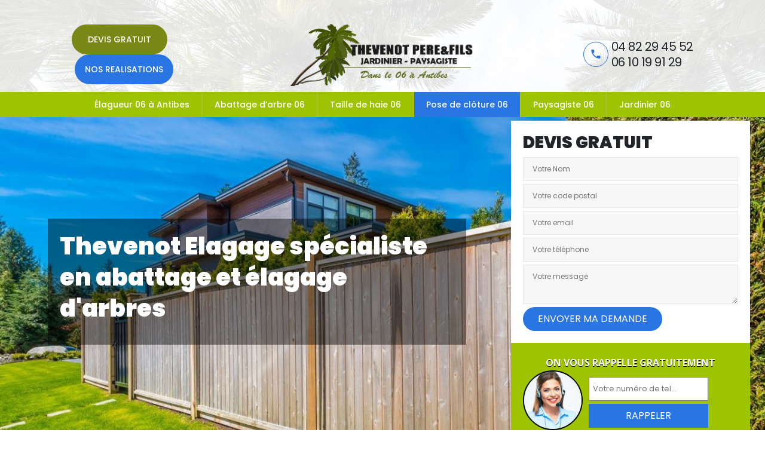

--- FILE ---
content_type: text/html; charset=UTF-8
request_url: https://www.thevenot-elagage-06.fr/pose-de-cloture-06
body_size: 4193
content:
<!DOCTYPE html><html dir="ltr" lang="fr-FR"><head><meta charset="UTF-8" /><meta name=viewport content="width=device-width, initial-scale=1.0, minimum-scale=1.0 maximum-scale=1.0"><meta http-equiv="content-type" content="text/html; charset=UTF-8" ><title>Entreprise de pose de clôture 06 à Antibes : Entreprise Thevenot Père et Fils 06 élagage</title><meta name="description" content="Professionnel en pose de clôture à Antibes, il propose un devis gratuit et réalise des travaux de qualité dans le 06 Alpes-Maritimes"><link rel="shortcut icon" href="/skins/default/images/favicon.ico" type="image/x-icon"><link rel="icon" href="/skins/default/images/favicon.ico" type="image/x-icon"><link href="/skins/default/css/bootstrap.css" rel="stylesheet" type="text/css"/><link href="/skins/default/css/style.css" rel="stylesheet" type="text/css"/></head><body class="Desktop pose-cloture"><div class="site-container"><header class="header"><div class="telFixed"><div class="telTop"><a href="tel:04 82 29 45 52"><i class="icon icon-phone"></i><span>04 82 29 45 52</span></a><a href="tel:06 10 19 91 29"><i class="icon icon-phone_iphone"></i><span>06 10 19 91 29</span></a></div></div><div class="container-fluid"><div class="Header-top"><div class="row align-items-center"><div class="col-md-4"><div class="leftTop text-left"><a href="/devis-gratuit" title="Devis gratuit" class="btn-devis">Devis gratuit</a><a href="/realisations" title="Nos realisations" class="btn-devis btn-rea">Nos realisations</a></div></div><div class="col-8 col-md-4"><a href="/" title="Thevenot Elagage" class="logo"><img loading="lazy" src="/skins/default/images/logo.png" alt="Thevenot Elagage"/></a></div><div class="col-4 col-md-4"><div class="rightTop text-right"><div class="telTop"><i class="icon icon-phone"></i><span>04 82 29 45 52<br>06 10 19 91 29</span></div></div></div></div></div><nav class="nav"><ul class="nav-list"><li class="nav-item"><a href="/">Élagueur 06 à Antibes</a><ul class="nav-submenu"><li class="nav-submenu-item"><a href="/elagueur-a-nice-06000">Élagueur à Nice 06000</a></li><li class="nav-submenu-item"><a href="/elagueur-a-mandelieu-la-napoule-06210">Élagueur à Mandelieu La Napoule 06210</a></li><li class="nav-submenu-item"><a href="/elagueur-a-grasse-06130">Élagueur à Grasse 06130</a></li><li class="nav-submenu-item"><a href="/elagueur-a-cannes-06400">Élagueur à Cannes 06400</a></li></ul></li><li class="nav-item"><a href="abattage-d-arbre-06">Abattage d’arbre 06</a></li><li class="nav-item"><a href="taille-de-haie-06">Taille de haie 06</a></li><li class="nav-item active"><a href="pose-de-cloture-06">Pose de clôture 06</a></li><li class="nav-item"><a href="paysagiste-06">Paysagiste 06</a></li><li class="nav-item"><a href="jardinier-06">Jardinier 06</a></li></ul></nav></div></header><div class="homeslider"><div class="sliderInner"><div class="slideritem" style="background-image: url(/skins/default/images/img/bg-pose-cloture.jpg);"></div></div><div class="sliderCaption"><div class="d-md-flex align-items-center"><div class="TitreCaption"><p>Thevenot Elagage spécialiste en abattage et élagage d'arbres</p></div><div class="devisBlock"><div><h3 class="titre">Devis gratuit</h3><form action="/message.php" method="post" id="Devis_form"><input type="text" name="mail" id="mail" value=""><input type="text" name="nom" required="" class="input-form" placeholder="Votre Nom"><input type="text" name="code_postal" required="" class="input-form" placeholder="Votre code postal"><input type="text" name="email" required="" class="input-form" placeholder="Votre email"><input type="text" name="telephone" required="" class="input-form" placeholder="Votre téléphone"><textarea name="message" required="" class="input-form" placeholder="Votre message"></textarea><input type="submit" value="Envoyer ma demande" class="btn-devis-grauit"></form></div><div class="custom_rappel_top"><strong>On vous rappelle gratuitement</strong><form action="/message.php" method="post" id="rappel_immediat"><input type="text" name="mail" id="mail2" value=""><input type="hidden" name="type" value="rappel"><div class="d-md-flex align-items-center"><div class="imgRappel"><img loading="lazy" src="/skins/default/images/call.png" alt=""/></div><label><input type="text" name="numtel" required="" placeholder="Votre numéro de tel..." class="form-input"><input type="submit" name="OK" value="RAPPELER" class="btn-devis-grauit btn-rappel"></label></div></form></div></div></div></div></div><div class="accroche">Des solutions pour vos arbres en toute sécurité</div><div class="content"><section class="sect1"><div class="container-fluid"><div class="row justify-content-center"><div class="col-md-4"><div class="imgIntro" style="background-image: url(/skins/default/images/img/pose-cloture-1.jpg);"></div></div><div class="col-md-8 p-l-0"><div class="intro"><h1>Entreprise Thevenot Père et Fils 06 élagage : le professionnel en pose de clôture à Antibes 06600</h1><p>Si vous songez à vous faire poser une clôture dans la ville d’Antibes 06600 ; n’hésitez surtout pas à faire appel aux services de notre entreprise Thevenot Père et Fils 06 élagage pour s’en occuper. Ayant une solide expérience dans le domaine ; sachez que, notre entreprise saura vous installer une clôture solide et parfaitement esthétique. En tant que professionnel ; sachez que, nous allons nous démarquer sur la qualité et la fiabilité de nos réalisations. Nous mettrons à la disposition de nos équipes de jardiniers des outillages et matériels professionnels. Nous proposons nos services aux professionnels et aux particuliers se trouvant dans cette ville et ses environs.<br></p></div></div></div></div></section><section class="sect2"><div class="container-fluid"><div class="row row-reverse"><div class="col-md-6"><article><h2>Pose de clôture de qualité avec l’entreprise Thevenot Père et Fils 06 élagage</h2><p>Notre entreprise Thevenot Père et Fils 06 élagage saura dans la capacité de délimiter votre propriété avec des clôtures solide et esthétique à la fois. Très professionnels dans le domaine, notre entreprise Thevenot Père et Fils 06 élagage pourra vous poser différents styles de clôture qui vous mettra à l’abri des regards indiscrets, vous éviter les intrusions indésirables et qui offrira de l’originalité et de la valeur à votre jardin à Antibes 06600. Ainsi, pensez à remettre vos travaux de pose de clôture 06600 à notre entreprise d’élagage Thevenot Père et Fils 06 élagage.<br></p></article><article><h2>L’entreprise Thevenot Père et Fils 06 élagage pour une pose de palissade 06600</h2><p>Si vous souhaitez avoir plus d’esthétisme dans votre jardin, vous pouvez opter pour une palissade. Intervenant dans la ville d’Antibes 06600 ; sachez que, notre entreprise Thevenot Père et Fils 06 élagage est apte à vous poser une palissade. D’ailleurs, nous pourrons vous poser des palissades faites : en bois composite, en bois massif, en PVC ou en béton. Nous pouvons vous assurer que, les résultats seront de qualité et que la palissade que nous allons vous poser pourra assurer son rôle correctement. Ainsi, n’attendez plus à faire appel au service de notre entreprise.<br></p></article></div><div class="col-md-6"><div class="imgIntro" style="background-image: url(/skins/default/images/img/pose-cloture-2.jpg);"></div></div></div></div></section><section class="sect2 middle"><div class="container-fluid"><div class="row"><div class="col-md-6"><div class="imgIntro" style="background-image: url(/skins/default/images/img/pose-cloture-3.jpg);"></div></div><div class="col-md-6"><article><h2>L’entreprise Thevenot Père et Fils 06 élagage pour s’occuper de la pose de clôture</h2><p>Ayant à notre service des équipes de paysagistes aguerris ; sachez que, quels que soient vos demandes et le style de clôture que vous souhaitez poser, ces derniers seront en mesure de vous fournir des travaux fiables en toute circonstance. Nos équipes ont reçu les formations nécessaires et pourront travailler avec différents matériaux : bois, pierre, brique ou autres. Rassurez-vous, les clôtures que nous allons vous poser seront solides, auront une bonne résistance contre les intempéries et les corrosions.<br></p></article><article><h2>Des prestations diversifiées avec l’entreprise Thevenot Père et Fils 06 élagage</h2><p>Fort de plusieurs années d’expérience ; il est à noter que, notre entreprise Thevenot Père et Fils 06 élagage est apte à répondre à tous vos besoins en travaux d’entretien de jardin. En effet, mis à part la pose de clôture notre entreprise d’élagage Thevenot Père et Fils 06 élagage sera aussi en mesure de s’occuper des travaux suivants, comme : l’abattage d’arbre ; la taille de haies ; les travaux paysagers ; l’entretien de votre jardin. Ainsi donc, quels que soient la nature des travaux que vous souhaitez réaliser dans votre jardin dans la ville d’Antibes 06600, notre entreprise Thevenot Père et Fils 06 élagage saura vous fournir des résultats de qualité en toute circonstance. De ce fait, n’hésitez plus à solliciter les services de notre entreprise.<br></p></article></div></div></div></section><section class="sect2"><div class="container-fluid"><div class="row row-reverse"><div class="col-md-6"><article><h2>L’entreprise Thevenot Père et Fils 06 élagage se déplace gratuitement</h2><p>Si vous prévoyez de vous faire poser une clôture dans la ville d’Antibes 06600 ; n’hésitez surtout pas à contacter notre entreprise Thevenot Père et Fils 06 élagage pour réaliser de cette intervention. De plus, nous pouvons intervenir rapidement chez vous et pour la réalisation de vos travaux, nous allons nous déplacer gratuitement chez vous. Le transport de tous les outillages que nous allons utiliser sera aussi à la charge de notre entreprise. Vous pouvez bénéficier de cette gratuité de service que vous soyez professionnel ou particulier à Antibes 06600.<br></p></article><article><h2>Une demande de devis pose de clôture 06600 gratuit avec l’entreprise Thevenot Père et Fils 06 élagage</h2><p>Avant que notre entreprise prenne en main vos travaux ; sachez qu’il est nécessaire que vous nous envoyiez une demande de devis. Ce devis vous ait offert par notre entreprise et c’est sans engagement de votre part. Dès que nous recevrons votre demande, notre entreprise Thevenot Père et Fils 06 élagage vous enverra une réponse bien détaillée dans les plus brefs délais.</p></article></div><div class="col-md-6"><div class="imgIntro" style="background-image: url(/skins/default/images/img/pose-cloture-4.jpg);"></div></div></div></div></section></div><footer class="footer"><div class="container-fluid"><div class="lienDivers"><div class="row"><div class="col-md-4"><div class="lienDivers-item"><h3>Ville</h3><ul><li class="item-lien"><a href="elagueur-a-nice-06000">Élagueur à Nice 06000</a></li><li class="item-lien"><a href="elagueur-a-mandelieu-la-napoule-06210">Élagueur à Mandelieu La Napoule 06210</a></li><li class="item-lien"><a href="elagueur-a-grasse-06130">Élagueur à Grasse 06130</a></li><li class="item-lien"><a href="elagueur-a-cannes-06400">Élagueur à Cannes 06400</a></li><li class="item-lien"><a href="/">Élagueur 06 à Antibes</a></li></ul></div></div><div class="col-md-4"><div class="lienDivers-item"><h3>Nos compétences</h3><ul><li class="item-lien"><a href="abattage-d-arbre-06">Abattage d’arbre 06</a></li><li class="item-lien"><a href="taille-de-haie-06">Taille de haie 06</a></li><li class="item-lien"><a href="pose-de-cloture-06">Pose de clôture 06</a></li><li class="item-lien"><a href="paysagiste-06">Paysagiste 06</a></li><li class="item-lien"><a href="jardinier-06">Jardinier 06</a></li></ul></div></div><div class="col-md-4"><div class="lienDivers-item"><h3>Nos coordonnées</h3><p class="adresse">16 Boulevard des Lentisques, 06600 Antibes</p><p class="telFoot"><i class="icon icon-phone"></i> <a href="tel:04 82 29 45 52">04 82 29 45 52</a></p><p class="telFoot"><i class="icon icon-phone_iphone"></i><a href="tel:06 10 19 91 29">06 10 19 91 29</a></p></div></div></div></div><div class="copyright text-center"><a href="https://www.akisiweb.com/" target="_blank" title="Akisiweb" rel="nofollow" class="akisiweb"><img loading="lazy" src="/skins/default/images/logo_Akisiweb-FondSombre.png" alt="Création de site internet"></a><br>Copyright 2020 - 2026 | Tout droit reservé . <a href="/mentions-legales">Mentions légales</a></div></div></footer></div></body><link href="https://fonts.googleapis.com/css?family=Poppins:300,400,400i,500,700,700i,800,900|Open+Sans:400,700" rel="stylesheet"><script src="/js/jquery-3.6.0.min.js"></script><script src="/js/scripts.js"></script><script src="skins/default/js/jquery.sticky.js"></script><script src="skins/default/js/slick.min.js"></script><script src="/js/swipebox/src/js/jquery.swipebox.min.js"></script><link href="/js/swipebox/src/css/swipebox.min.css" rel="stylesheet" type="text/css"/><script type="text/javascript">		
	var Support = 'Desktop';
	$(document).ready(function() {
	   // scripts à lancer une fois la page chargée
				  initAnalytics('_');
		
                    $( '.swipebox' ).swipebox();
        

        //stiky
        $(".telFixed").sticky({ topSpacing: 0 });

        //slideritem
        $('.sliderInner').slick({
          arrows:false,
          autoplay: true,
          fade:true,
          speed:1000,
          autoplaySpeed: 4000,
          pauseOnHover:false
        });

        // Append the mobile icon nav
        $('.Header-top').find('.rightTop').prepend($('<div class="nav-mobile">MENU <i class="icon icon-menu"></i></div>'));
        $('.nav-item').has('ul').prepend('<span class="nav-click"><i class="nav-arrow"></i></span>');
        $('.nav-mobile').click(function(){
          $('.nav-list').toggle();
        });
        $('.nav-list').on('click', '.nav-click', function(){
          $(this).siblings('.nav-submenu').toggle();
          $(this).children('.nav-arrow').toggleClass('nav-rotate');
          
        });

        	});
</script>
</html>


--- FILE ---
content_type: text/html; charset=UTF-8
request_url: https://www.thevenot-elagage-06.fr/ajax.php
body_size: 127
content:
{"code_google_tags":"GTM-PFJ5DBW","code_analytics":"AW-660329893","RGPD":null,"dbg":["Erreur  n'est pas reconnu."]}

--- FILE ---
content_type: text/css
request_url: https://www.thevenot-elagage-06.fr/skins/default/css/style.css
body_size: 3809
content:
@font-face {
  font-family: 'icon';
  src:  url('../fonts/icomoon.eot?suz2uz');
  src:  url('../fonts/icomoon.eot?suz2uz#iefix') format('embedded-opentype'),
    url('../fonts/icomoon.ttf?suz2uz') format('truetype'),
    url('../fonts/icomoon.woff?suz2uz') format('woff'),
    url('../fonts/icomoon.svg?suz2uz#icomoon') format('svg');
  font-weight: normal;
  font-style: normal;
}

[class^="icon-"], [class*=" icon-"] {
  /* use !important to prevent issues with browser extensions that change fonts */
  font-family: 'icon' !important;
  speak: none;
  font-style: normal;
  font-weight: normal;
  font-variant: normal;
  text-transform: none;
  line-height: 1;

  /* Better Font Rendering =========== */
  -webkit-font-smoothing: antialiased;
  -moz-osx-font-smoothing: grayscale;
}

.icon-add:before {
  content: "\e145";
}
.icon-phone:before {
  content: "\e0cd";
}
.icon-check:before {
  content: "\e5ca";
}
.icon-check_box:before {
  content: "\e834";
}
.icon-close:before {
  content: "\e5cd";
}
.icon-content_paste:before {
  content: "\e14f";
}
.icon-mode_edit:before {
  content: "\e254";
}
.icon-markunread:before {
  content: "\e159";
}
.icon-expand_less:before {
  content: "\e5ce";
}
.icon-expand_more:before {
  content: "\e5cf";
}
.icon-home:before {
  content: "\e88a";
}
.icon-label:before {
  content: "\e892";
}
.icon-local_offer:before {
  content: "\e54e";
}
.icon-room:before {
  content: "\e8b4";
}
.icon-menu:before {
  content: "\e5d2";
}
.icon-phone_iphone:before {
  content: "\e325";
}
.icon-remove:before {
  content: "\e15b";
}


body {
	background-image: url(../images/img/bg_Body.jpg);
	background-size: cover;
	background-attachment: fixed;
	background-repeat: no-repeat;
	background-position: center;
    font-family: 'Poppins', sans-serif;
    font-weight: 400;
    font-size: 14px;
    line-height: 26px;
    -webkit-font-smoothing: antialiased;
    -moz-osx-font-smoothing: grayscale;
}
a, b, div, ul, li {
    -webkit-tap-highlight-color: rgba(0, 0, 0, 0);
    -webkit-tap-highlight-color: transparent;
    -moz-outline-: none;
}
a:active, 
a:focus, 
a:hover, 
a:visited {
    text-decoration: none;
    outline: 0;
}
ul, li {
    margin: 0;
    padding: 0;
    list-style: none;
}
p {
    color: #6d6d6d;
    font-size: 14px;
    line-height: 26px;
    margin: 0 0 15px;
    font-family: 'Open Sans', sans-serif;
}
h1 {
    color: #42322b;
    font-size: 30px;
}
h2 {
    font-size: 22px;
    line-height: 130%;
    color: #42322b;
}

img {
    max-width: 100%;
    vertical-align: middle;
    border:0;
}

#sticky-wrapper {
    /*position: absolute;*/
    z-index: 10000 !important;
    width: 100%;
}
.telFixed {
  display: none;
    z-index: 10000 !important;
    background: #9dc300;
}
.is-sticky .telFixed {
  display: block;
  padding: 12px;
}
.Mobile .is-sticky .telFixed {
  padding: 0;
}
.telFixed .telTop {
    justify-content: center;
}
.telFixed .telTop a {
    color: white;
}

.site-container {
	background-color: rgba(255, 255, 255, 0.88);
    max-width: 1310px;
    margin-left: auto;
    margin-right: auto;
    box-shadow: 0 0 15px rgba(0, 0, 0, 0.10);
    -moz-box-shadow: 0 0 15px rgba(0, 0, 0, 0.10);
    -webkit-box-shadow: 0 0 15px rgba(0, 0, 0, 0.10);
}

.Header-top {
    padding: 10px 0;
    max-width: 1040px;
    margin: auto;
}
.logo {
    color: #42322b;
    font-weight: 700;
    text-transform: uppercase;
    font-size: 30px;
    text-align: center;
    display: block;
    margin: auto;
}
.logo img {
  height: 106px;
}
.Mobile .logo {
	font-size: 20px;
	text-align: left;
}
.logo span {
    font-weight: 300;
    font-size: 20px;
    display: block;
}
.Mobile .logo span {
	font-size: 15px;
}

.btn-devis {
    border: 2px solid #798815;
    background: #798815;
    color: white;
    display: inline-block;
    vertical-align: middle;
    padding: 10px 25px;
    text-transform: uppercase;
    font-weight: 500;
    border-radius: 50px;
    font-size: 14px;
    transition: .3s ease;
}
.Mobile .btn-devis {
	display: block;
    padding: 7px 5px;
    border-radius: 5px;
    font-size: 14px;
    text-align: center;
    line-height: 100%;
}
.btn-devis:hover {
    background: #ffffff;
    color: #45312a;
}

.btn-rea {
    background: #2975e4;
    border-color: #2975e4;
    color: white;
    padding: 10px 15px;
    margin-left: 5px;
}

.telTop {
    display: flex;
    align-items: center;
    justify-content: flex-end;
}
.Mobile .telTop {
    margin: 0 -15px;
    background: #2975e4;
    justify-content: center;
    padding: 10px 5px;
}
.telTop .icon {
    border: 1px solid;
    border-radius: 100%;
    padding: 10px;
    font-size: 20px;
    margin-left: 15px;
    color: #2975e4;
}
.Mobile .telTop .icon {
	color: white;
	padding: 7px;
	margin-left: 0;
	border: none;
    font-size: 15px;
}
.telTop span {
    margin-left: 5px;
    text-align: left;
    font-size: 20px;
    letter-spacing: -0.5px;
}
.Mobile .telTop a {
    color: white;
}

/*
Navigation
*/
.nav {
    background: #9ec300;
    justify-content: center;
    margin: 0 -15px;
}
.Mobile .nav {
  position: absolute;
    z-index: 10;
}
.nav-list {
    display: flex;
    margin: 0;
    padding: 0;
    list-style: none;
    line-height: normal;
    font-size: 0;
}
.nav-list > li {
    display: inline-block;
    float: left;
    text-align: left;
    position: relative;
}
.nav-list > li > a {
	-webkit-transition: color 0.3s, background 0.3s;
    transition: color 0.3s, background 0.3s;
	display: inline-block;
    position: relative;
    text-decoration: none;
    font-size: 14px;
    line-height: 22px;
    color: #FFFFFF;
    height: auto;
    padding: 10px 20px;
    border-left: 1px solid #adbd37;
    border-right: 1px solid #adbd3a;
    font-weight: 500;
    text-transform: none;
    letter-spacing: 0;
}
.nav-list > li:first-child > a {
    border-left: none;
}
.nav-list > li:last-child > a {
    border-right: none;
}
.nav-list > li > a:hover,
.nav-list > li.active > a {
    background: #2975e4;
}
.nav-list > li:hover .nav-submenu {
    display: block;
}

.nav-submenu {
    min-width: 180px;
    margin: 0;
    padding: 0;
    display: none;
    position: absolute;
    list-style: none;
    z-index: 98;
    white-space: nowrap;
}
.nav-list > li > .nav-submenu {
    border-top: solid 1px #f0f0f0;
}
.nav-submenu > li {
    width: 100%;
    float: left;
    clear: both;
    position: relative;
    text-align: left;
}
.nav-submenu > li > a {
    padding: 13px 20px;
    font-size: 13px;
    color: #282828;
    border-bottom: 1px solid #f1f1f1;
    text-transform: capitalize;
    display: inline-block;
    text-decoration: none;
    float: left;
    background-color: #fdfdfd;
    -webkit-transition: color 0.3s, background 0.3s;
    transition: color 0.3s, background 0.3s;
    width: 100%;
}

.nav-mobile {
  display: none;
  cursor: pointer;
  text-align: center;
    font-size: 18px;
    font-weight: 700;
    color: #008a03;
}
.nav-click {
  position: absolute;
  top: 0;
  right: 0;
  display: none;
  border-left: 1px solid #1aa752;
  height: 49px;
  width: 50px;
  cursor: pointer;
  z-index: 56;
}

.nav-click i {
  display: block;
  height: 48px;
  width: 48px;
  background: url(https://s3-us-west-2.amazonaws.com/s.cdpn.io/17824/drop.svg) no-repeat center center;
  background-size: 20px;
}

.nav-click:hover {
  background-color: #2975e4;
}

.nav-rotate {
  -webkit-transform: rotate(180deg);
  -moz-transform: rotate(180deg);
  -ms-transform: rotate(180deg);
  -o-transform: rotate(180deg);
  transform: rotate(180deg);
}

@media only screen and (max-width: 767px) {
  .nav-mobile {
    display: block;
  }

  .nav {
    margin: 0;
  }

  .nav-list {
    display: none;
  }

  .nav-item {
    width: 100%;
    float: none;
  }

  .nav-item > a {
    padding: 15px 80px 15px 5px !important;
    line-height: 130% !important;
    display: block !important;
  }

  .nav-click {
    display: block;
  }

  .nav-mobile-open {
    border-radius: 5px 5px 0 0;
    -webkit-border-radius: 5px 5px 0 0;
    -moz-border-radius: 5px 5px 0 0;
  }

  .nav-item:hover .nav-submenu {
    display: none;
  }

  .nav-submenu {
    position: static;
    width: 100%;
  }
}

/* Slider */
.slick-slider
{
    position: relative;

    display: block;
    box-sizing: border-box;

    -webkit-user-select: none;
       -moz-user-select: none;
        -ms-user-select: none;
            user-select: none;

    -webkit-touch-callout: none;
    -khtml-user-select: none;
    -ms-touch-action: pan-y;
        touch-action: pan-y;
    -webkit-tap-highlight-color: transparent;
}

.slick-list
{
    position: relative;

    display: block;
    overflow: hidden;

    margin: 0;
    padding: 0;
}
.slick-list:focus
{
    outline: none;
}
.slick-list.dragging
{
    cursor: pointer;
    cursor: hand;
}

.slick-slider .slick-track,
.slick-slider .slick-list
{
    -webkit-transform: translate3d(0, 0, 0);
       -moz-transform: translate3d(0, 0, 0);
        -ms-transform: translate3d(0, 0, 0);
         -o-transform: translate3d(0, 0, 0);
            transform: translate3d(0, 0, 0);
}

.slick-track
{
    position: relative;
    top: 0;
    left: 0;

    display: block;
}
.slick-track:before,
.slick-track:after
{
    display: table;

    content: '';
}
.slick-track:after
{
    clear: both;
}
.slick-loading .slick-track
{
    visibility: hidden;
}

.slick-slide
{
    display: none;
    float: left;

    height: 100%;
    min-height: 1px;
}
[dir='rtl'] .slick-slide
{
    float: right;
}
.slick-slide img
{
    display: block;
}
.slick-slide.slick-loading img
{
    display: none;
}
.slick-slide.dragging img
{
    pointer-events: none;
}
.slick-initialized .slick-slide
{
    display: block;
}
.slick-loading .slick-slide
{
    visibility: hidden;
}
.slick-vertical .slick-slide
{
    display: block;

    height: auto;

    border: 1px solid transparent;
}
.slick-arrow.slick-hidden {
    display: none;
}


/*
Homeslider
*/
.homeslider {
  height: 550px;
  position: relative;
}
.sliderInner {
  position: absolute;
  top: 0;
  width: 100%;
  height: 100%;
}
.slideritem {
  background-color: #ddd;
  background-size: cover;
  background-repeat: no-repeat;
  background-position: center;
  height: 550px;
}
.Mobile .homeslider,
.Mobile .slideritem {
	height: 350px
}
.sliderCaption {
    position: relative;
    transform: translateY(-50%);
    top: 50%;
}
.devisBlock {
    width: 400px;
    margin: 0 25px 0 auto;
    /*background: rgba(0, 0, 0, 0.72);*/
    background: rgb(255, 255, 255);
}
.devis .devisBlock {
  margin: auto;
}
.Mobile .devisBlock {
    width: 100%;
}
.devisBlock > div {
    padding: 20px;
}
#mail, #mail2 { display: none; }
.devisBlock h3 {
    /*color: #ffffff;*/
    text-transform: uppercase;
    font-weight: 900;
}
.Mobile .devisBlock h3 {
	text-align: center;
}
.input-form {
    /*background: rgb(23, 23, 23);
    border: 1px solid rgb(58, 57, 57);*/
    background: rgb(247, 247, 247);
    border: 1px solid rgb(230, 230, 230);
    display: block;
    margin: 5px 0;
    font-size: 12px;
    padding: 6px 15px;
    width: 100%;
}
.btn-devis-grauit {
    border-radius: 50px;
    text-transform: uppercase;
    padding: 7px 25px;
    background: #2975e4;
    border: none;
    color: white;
    font-size: 16px;
}
#Devis_form .btn-devis-grauit {
  width: 100%
  border-radius:2px;
}
.Mobile #Devis_form .btn-devis-grauit {
	width: 100%
}
.TitreCaption {
    margin-left: 5rem;
    max-width: 700px;
    background: rgba(0, 0, 0, 0.43);
    padding: 20px;
}
.devis .TitreCaption {
  display: none;
}
.Mobile .TitreCaption {
	margin-left:0;
}
.TitreCaption p {
    font-family: 'Poppins', sans-serif;
    font-weight: 900;
    color: white;
    font-size: 40px;
    line-height: 130%;
}
.Mobile .TitreCaption p {
	font-size: 25px;
    line-height: 110%;
    text-align: center;
}
.custom_rappel_top {
    /*width: 320px;*/
    padding-top: 0;
    background: #9ec300;
}
.Mobile .custom_rappel_top {
	width: 100%
}
.custom_rappel_top strong {
    font-size: 16px;
    font-family: 'Open Sans', sans-serif;
    color: white;
    text-shadow: 0 1px #000000;
    text-transform: uppercase;
    font-weight: 700;
    display: block;
    text-align: center;
}
#rappel_immediat .form-input {
    padding: 5px;
    font-size: 13px;
    width: 200px;
    display: block;
}
.btn-devis-grauit.btn-rappel {
    border-radius: 0;
    width: 100%;
    margin-top: 5px;
}
.imgRappel {
    width: 100px;
    height: 100px;
    border: 2px solid #000;
    margin-right: 10px;
    border-radius: 100%;
    overflow: hidden;
}
#rappel_immediat label {
	margin-bottom: 0;
	padding-top: 7px;
}

/*
Content
*/
.accroche {
    text-align: center;
    padding-top: 35px;
    font-size: 26px;
    text-transform: uppercase;
    letter-spacing: -.5px;
    font-weight: 700;
    color: #2975e4;
}
.Mobile .accroche {
    font-size: 18px;
}
.content {
	padding: 30px 0 0;
}
.intro {
    border: 3px solid #e0d9d6;
    padding: 20px;
}
.Mobile .intro {
	margin: 15px 0;
}
.intro h1 > strong {
    display: block;
    font-size: 24px;
    color: #9ec300;
}
.intro p {
	margin-bottom: 0;
}
.p-0 {
	padding: 0;
}
.Mobile .p-0 {
	padding: initial !important;
}
.p-l-0 {
  padding-left: 0;
}
.Mobile .row-reverse {
	flex-direction: column-reverse;
}
.imgIntro,
.imgArt {
	height: 100%;
    background-color: #ddd;
    background-size: cover;
    background-repeat: no-repeat;
    background-position: center;
}

.sect2 {
    padding: 60px 0;
}
.sect2 img {
	margin-bottom: 15px;
}
.sect2.middle {
    padding: 0;
}
.sect2 article {
    padding-left: 50px;
    position: relative;
}
.sect2 article:before {
    content: "\e892";
    position: absolute;
    left: 10px;
    font-family: 'icon' !important;
    font-size: 30px;
    color: #2975e4;
}

.sect3 {
    background: #000000;
    padding: 60px 0;
    position: relative;
}
.sec3-block > div {
    padding: 0 35px;
}
.sec3-block h2 {
    color: #ffc107;
}

.sect3:before {
  content: "";
    background: url(../images/img/bg_Body.jpg) no-repeat center;
    background-attachment: fixed;
    background-size: cover;
    top: 0;
    left: 0;
    position: absolute;
    opacity: .5;
    height: 100%;
    width: 100%;
}
.sec3-block {
    display: flex;
    align-items: stretch;
}
.Mobile .sec3-block {
	display: block;
	text-align: center;
}
.sec3-block > span {
    flex: 0 0 150px;
    width: 150px;
    height: 150px;
    margin-right: 15px;
    border-radius: 100%;
    border: 5px solid #2975e4;
    display: block;
    padding: 30px;
}
.Mobile .sec3-block > span {
	margin: 0 auto 15px;
}
.sec3-block p {
  margin-bottom: 0;
  color: white;
}

/*
Footer
*/
.footer {
	background: url(../images/img/footer-pattern.png) no-repeat center center/cover;
	padding: 40px 0;
    color: white;
}

.lienDivers {
    max-width: 1000px;
    margin: auto;
}
.Mobile .lienDivers-item {
    margin-bottom: 20px;
}
.lienDivers-item h3 {
	border-left: 3px solid #2975e4;
    padding-left: 10px;
    font-size: 20px;
    text-transform: uppercase;
    font-weight: 700;
}
.lienDivers-item ul {
    padding-left: 15px;
}
.item-lien a {
    font-family: 'Open Sans', sans-serif;
    color: #dcdcdc;
}
.telFoot {
    color: white;
    font-size: 24px;
    margin: 9px 0;
}
.telFoot .icon {
    color: #2975e4;
}
.copyright {
    margin-top: 25px;
    border-top: 1px solid #464646;
    padding-top: 36px;
}
.copyright a {
    color: #2975e4;
}
.Mobile .copyright a {
	display: block;
}

section.realisations img {
    width: 100%;
    height: 255px;
    object-fit: cover;
}
